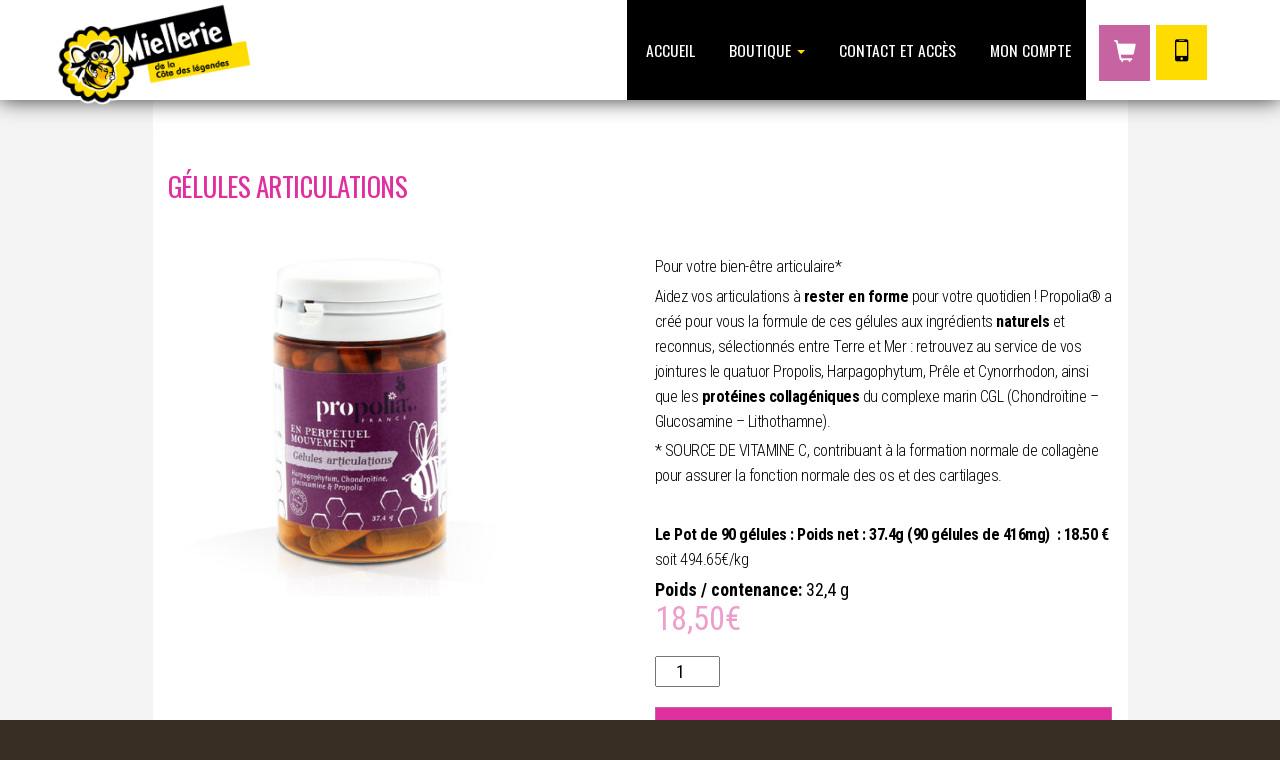

--- FILE ---
content_type: text/html; charset=utf-8
request_url: https://www.google.com/recaptcha/api2/anchor?ar=1&k=6LfzTAMlAAAAAIOAk6M8uN0ys4TG2GdZ5bw2Bl1v&co=aHR0cHM6Ly93d3cubWllbC1wbG91ZXNjYXQuZnI6NDQz&hl=en&v=PoyoqOPhxBO7pBk68S4YbpHZ&size=invisible&anchor-ms=20000&execute-ms=30000&cb=hmpexpk2yc71
body_size: 49005
content:
<!DOCTYPE HTML><html dir="ltr" lang="en"><head><meta http-equiv="Content-Type" content="text/html; charset=UTF-8">
<meta http-equiv="X-UA-Compatible" content="IE=edge">
<title>reCAPTCHA</title>
<style type="text/css">
/* cyrillic-ext */
@font-face {
  font-family: 'Roboto';
  font-style: normal;
  font-weight: 400;
  font-stretch: 100%;
  src: url(//fonts.gstatic.com/s/roboto/v48/KFO7CnqEu92Fr1ME7kSn66aGLdTylUAMa3GUBHMdazTgWw.woff2) format('woff2');
  unicode-range: U+0460-052F, U+1C80-1C8A, U+20B4, U+2DE0-2DFF, U+A640-A69F, U+FE2E-FE2F;
}
/* cyrillic */
@font-face {
  font-family: 'Roboto';
  font-style: normal;
  font-weight: 400;
  font-stretch: 100%;
  src: url(//fonts.gstatic.com/s/roboto/v48/KFO7CnqEu92Fr1ME7kSn66aGLdTylUAMa3iUBHMdazTgWw.woff2) format('woff2');
  unicode-range: U+0301, U+0400-045F, U+0490-0491, U+04B0-04B1, U+2116;
}
/* greek-ext */
@font-face {
  font-family: 'Roboto';
  font-style: normal;
  font-weight: 400;
  font-stretch: 100%;
  src: url(//fonts.gstatic.com/s/roboto/v48/KFO7CnqEu92Fr1ME7kSn66aGLdTylUAMa3CUBHMdazTgWw.woff2) format('woff2');
  unicode-range: U+1F00-1FFF;
}
/* greek */
@font-face {
  font-family: 'Roboto';
  font-style: normal;
  font-weight: 400;
  font-stretch: 100%;
  src: url(//fonts.gstatic.com/s/roboto/v48/KFO7CnqEu92Fr1ME7kSn66aGLdTylUAMa3-UBHMdazTgWw.woff2) format('woff2');
  unicode-range: U+0370-0377, U+037A-037F, U+0384-038A, U+038C, U+038E-03A1, U+03A3-03FF;
}
/* math */
@font-face {
  font-family: 'Roboto';
  font-style: normal;
  font-weight: 400;
  font-stretch: 100%;
  src: url(//fonts.gstatic.com/s/roboto/v48/KFO7CnqEu92Fr1ME7kSn66aGLdTylUAMawCUBHMdazTgWw.woff2) format('woff2');
  unicode-range: U+0302-0303, U+0305, U+0307-0308, U+0310, U+0312, U+0315, U+031A, U+0326-0327, U+032C, U+032F-0330, U+0332-0333, U+0338, U+033A, U+0346, U+034D, U+0391-03A1, U+03A3-03A9, U+03B1-03C9, U+03D1, U+03D5-03D6, U+03F0-03F1, U+03F4-03F5, U+2016-2017, U+2034-2038, U+203C, U+2040, U+2043, U+2047, U+2050, U+2057, U+205F, U+2070-2071, U+2074-208E, U+2090-209C, U+20D0-20DC, U+20E1, U+20E5-20EF, U+2100-2112, U+2114-2115, U+2117-2121, U+2123-214F, U+2190, U+2192, U+2194-21AE, U+21B0-21E5, U+21F1-21F2, U+21F4-2211, U+2213-2214, U+2216-22FF, U+2308-230B, U+2310, U+2319, U+231C-2321, U+2336-237A, U+237C, U+2395, U+239B-23B7, U+23D0, U+23DC-23E1, U+2474-2475, U+25AF, U+25B3, U+25B7, U+25BD, U+25C1, U+25CA, U+25CC, U+25FB, U+266D-266F, U+27C0-27FF, U+2900-2AFF, U+2B0E-2B11, U+2B30-2B4C, U+2BFE, U+3030, U+FF5B, U+FF5D, U+1D400-1D7FF, U+1EE00-1EEFF;
}
/* symbols */
@font-face {
  font-family: 'Roboto';
  font-style: normal;
  font-weight: 400;
  font-stretch: 100%;
  src: url(//fonts.gstatic.com/s/roboto/v48/KFO7CnqEu92Fr1ME7kSn66aGLdTylUAMaxKUBHMdazTgWw.woff2) format('woff2');
  unicode-range: U+0001-000C, U+000E-001F, U+007F-009F, U+20DD-20E0, U+20E2-20E4, U+2150-218F, U+2190, U+2192, U+2194-2199, U+21AF, U+21E6-21F0, U+21F3, U+2218-2219, U+2299, U+22C4-22C6, U+2300-243F, U+2440-244A, U+2460-24FF, U+25A0-27BF, U+2800-28FF, U+2921-2922, U+2981, U+29BF, U+29EB, U+2B00-2BFF, U+4DC0-4DFF, U+FFF9-FFFB, U+10140-1018E, U+10190-1019C, U+101A0, U+101D0-101FD, U+102E0-102FB, U+10E60-10E7E, U+1D2C0-1D2D3, U+1D2E0-1D37F, U+1F000-1F0FF, U+1F100-1F1AD, U+1F1E6-1F1FF, U+1F30D-1F30F, U+1F315, U+1F31C, U+1F31E, U+1F320-1F32C, U+1F336, U+1F378, U+1F37D, U+1F382, U+1F393-1F39F, U+1F3A7-1F3A8, U+1F3AC-1F3AF, U+1F3C2, U+1F3C4-1F3C6, U+1F3CA-1F3CE, U+1F3D4-1F3E0, U+1F3ED, U+1F3F1-1F3F3, U+1F3F5-1F3F7, U+1F408, U+1F415, U+1F41F, U+1F426, U+1F43F, U+1F441-1F442, U+1F444, U+1F446-1F449, U+1F44C-1F44E, U+1F453, U+1F46A, U+1F47D, U+1F4A3, U+1F4B0, U+1F4B3, U+1F4B9, U+1F4BB, U+1F4BF, U+1F4C8-1F4CB, U+1F4D6, U+1F4DA, U+1F4DF, U+1F4E3-1F4E6, U+1F4EA-1F4ED, U+1F4F7, U+1F4F9-1F4FB, U+1F4FD-1F4FE, U+1F503, U+1F507-1F50B, U+1F50D, U+1F512-1F513, U+1F53E-1F54A, U+1F54F-1F5FA, U+1F610, U+1F650-1F67F, U+1F687, U+1F68D, U+1F691, U+1F694, U+1F698, U+1F6AD, U+1F6B2, U+1F6B9-1F6BA, U+1F6BC, U+1F6C6-1F6CF, U+1F6D3-1F6D7, U+1F6E0-1F6EA, U+1F6F0-1F6F3, U+1F6F7-1F6FC, U+1F700-1F7FF, U+1F800-1F80B, U+1F810-1F847, U+1F850-1F859, U+1F860-1F887, U+1F890-1F8AD, U+1F8B0-1F8BB, U+1F8C0-1F8C1, U+1F900-1F90B, U+1F93B, U+1F946, U+1F984, U+1F996, U+1F9E9, U+1FA00-1FA6F, U+1FA70-1FA7C, U+1FA80-1FA89, U+1FA8F-1FAC6, U+1FACE-1FADC, U+1FADF-1FAE9, U+1FAF0-1FAF8, U+1FB00-1FBFF;
}
/* vietnamese */
@font-face {
  font-family: 'Roboto';
  font-style: normal;
  font-weight: 400;
  font-stretch: 100%;
  src: url(//fonts.gstatic.com/s/roboto/v48/KFO7CnqEu92Fr1ME7kSn66aGLdTylUAMa3OUBHMdazTgWw.woff2) format('woff2');
  unicode-range: U+0102-0103, U+0110-0111, U+0128-0129, U+0168-0169, U+01A0-01A1, U+01AF-01B0, U+0300-0301, U+0303-0304, U+0308-0309, U+0323, U+0329, U+1EA0-1EF9, U+20AB;
}
/* latin-ext */
@font-face {
  font-family: 'Roboto';
  font-style: normal;
  font-weight: 400;
  font-stretch: 100%;
  src: url(//fonts.gstatic.com/s/roboto/v48/KFO7CnqEu92Fr1ME7kSn66aGLdTylUAMa3KUBHMdazTgWw.woff2) format('woff2');
  unicode-range: U+0100-02BA, U+02BD-02C5, U+02C7-02CC, U+02CE-02D7, U+02DD-02FF, U+0304, U+0308, U+0329, U+1D00-1DBF, U+1E00-1E9F, U+1EF2-1EFF, U+2020, U+20A0-20AB, U+20AD-20C0, U+2113, U+2C60-2C7F, U+A720-A7FF;
}
/* latin */
@font-face {
  font-family: 'Roboto';
  font-style: normal;
  font-weight: 400;
  font-stretch: 100%;
  src: url(//fonts.gstatic.com/s/roboto/v48/KFO7CnqEu92Fr1ME7kSn66aGLdTylUAMa3yUBHMdazQ.woff2) format('woff2');
  unicode-range: U+0000-00FF, U+0131, U+0152-0153, U+02BB-02BC, U+02C6, U+02DA, U+02DC, U+0304, U+0308, U+0329, U+2000-206F, U+20AC, U+2122, U+2191, U+2193, U+2212, U+2215, U+FEFF, U+FFFD;
}
/* cyrillic-ext */
@font-face {
  font-family: 'Roboto';
  font-style: normal;
  font-weight: 500;
  font-stretch: 100%;
  src: url(//fonts.gstatic.com/s/roboto/v48/KFO7CnqEu92Fr1ME7kSn66aGLdTylUAMa3GUBHMdazTgWw.woff2) format('woff2');
  unicode-range: U+0460-052F, U+1C80-1C8A, U+20B4, U+2DE0-2DFF, U+A640-A69F, U+FE2E-FE2F;
}
/* cyrillic */
@font-face {
  font-family: 'Roboto';
  font-style: normal;
  font-weight: 500;
  font-stretch: 100%;
  src: url(//fonts.gstatic.com/s/roboto/v48/KFO7CnqEu92Fr1ME7kSn66aGLdTylUAMa3iUBHMdazTgWw.woff2) format('woff2');
  unicode-range: U+0301, U+0400-045F, U+0490-0491, U+04B0-04B1, U+2116;
}
/* greek-ext */
@font-face {
  font-family: 'Roboto';
  font-style: normal;
  font-weight: 500;
  font-stretch: 100%;
  src: url(//fonts.gstatic.com/s/roboto/v48/KFO7CnqEu92Fr1ME7kSn66aGLdTylUAMa3CUBHMdazTgWw.woff2) format('woff2');
  unicode-range: U+1F00-1FFF;
}
/* greek */
@font-face {
  font-family: 'Roboto';
  font-style: normal;
  font-weight: 500;
  font-stretch: 100%;
  src: url(//fonts.gstatic.com/s/roboto/v48/KFO7CnqEu92Fr1ME7kSn66aGLdTylUAMa3-UBHMdazTgWw.woff2) format('woff2');
  unicode-range: U+0370-0377, U+037A-037F, U+0384-038A, U+038C, U+038E-03A1, U+03A3-03FF;
}
/* math */
@font-face {
  font-family: 'Roboto';
  font-style: normal;
  font-weight: 500;
  font-stretch: 100%;
  src: url(//fonts.gstatic.com/s/roboto/v48/KFO7CnqEu92Fr1ME7kSn66aGLdTylUAMawCUBHMdazTgWw.woff2) format('woff2');
  unicode-range: U+0302-0303, U+0305, U+0307-0308, U+0310, U+0312, U+0315, U+031A, U+0326-0327, U+032C, U+032F-0330, U+0332-0333, U+0338, U+033A, U+0346, U+034D, U+0391-03A1, U+03A3-03A9, U+03B1-03C9, U+03D1, U+03D5-03D6, U+03F0-03F1, U+03F4-03F5, U+2016-2017, U+2034-2038, U+203C, U+2040, U+2043, U+2047, U+2050, U+2057, U+205F, U+2070-2071, U+2074-208E, U+2090-209C, U+20D0-20DC, U+20E1, U+20E5-20EF, U+2100-2112, U+2114-2115, U+2117-2121, U+2123-214F, U+2190, U+2192, U+2194-21AE, U+21B0-21E5, U+21F1-21F2, U+21F4-2211, U+2213-2214, U+2216-22FF, U+2308-230B, U+2310, U+2319, U+231C-2321, U+2336-237A, U+237C, U+2395, U+239B-23B7, U+23D0, U+23DC-23E1, U+2474-2475, U+25AF, U+25B3, U+25B7, U+25BD, U+25C1, U+25CA, U+25CC, U+25FB, U+266D-266F, U+27C0-27FF, U+2900-2AFF, U+2B0E-2B11, U+2B30-2B4C, U+2BFE, U+3030, U+FF5B, U+FF5D, U+1D400-1D7FF, U+1EE00-1EEFF;
}
/* symbols */
@font-face {
  font-family: 'Roboto';
  font-style: normal;
  font-weight: 500;
  font-stretch: 100%;
  src: url(//fonts.gstatic.com/s/roboto/v48/KFO7CnqEu92Fr1ME7kSn66aGLdTylUAMaxKUBHMdazTgWw.woff2) format('woff2');
  unicode-range: U+0001-000C, U+000E-001F, U+007F-009F, U+20DD-20E0, U+20E2-20E4, U+2150-218F, U+2190, U+2192, U+2194-2199, U+21AF, U+21E6-21F0, U+21F3, U+2218-2219, U+2299, U+22C4-22C6, U+2300-243F, U+2440-244A, U+2460-24FF, U+25A0-27BF, U+2800-28FF, U+2921-2922, U+2981, U+29BF, U+29EB, U+2B00-2BFF, U+4DC0-4DFF, U+FFF9-FFFB, U+10140-1018E, U+10190-1019C, U+101A0, U+101D0-101FD, U+102E0-102FB, U+10E60-10E7E, U+1D2C0-1D2D3, U+1D2E0-1D37F, U+1F000-1F0FF, U+1F100-1F1AD, U+1F1E6-1F1FF, U+1F30D-1F30F, U+1F315, U+1F31C, U+1F31E, U+1F320-1F32C, U+1F336, U+1F378, U+1F37D, U+1F382, U+1F393-1F39F, U+1F3A7-1F3A8, U+1F3AC-1F3AF, U+1F3C2, U+1F3C4-1F3C6, U+1F3CA-1F3CE, U+1F3D4-1F3E0, U+1F3ED, U+1F3F1-1F3F3, U+1F3F5-1F3F7, U+1F408, U+1F415, U+1F41F, U+1F426, U+1F43F, U+1F441-1F442, U+1F444, U+1F446-1F449, U+1F44C-1F44E, U+1F453, U+1F46A, U+1F47D, U+1F4A3, U+1F4B0, U+1F4B3, U+1F4B9, U+1F4BB, U+1F4BF, U+1F4C8-1F4CB, U+1F4D6, U+1F4DA, U+1F4DF, U+1F4E3-1F4E6, U+1F4EA-1F4ED, U+1F4F7, U+1F4F9-1F4FB, U+1F4FD-1F4FE, U+1F503, U+1F507-1F50B, U+1F50D, U+1F512-1F513, U+1F53E-1F54A, U+1F54F-1F5FA, U+1F610, U+1F650-1F67F, U+1F687, U+1F68D, U+1F691, U+1F694, U+1F698, U+1F6AD, U+1F6B2, U+1F6B9-1F6BA, U+1F6BC, U+1F6C6-1F6CF, U+1F6D3-1F6D7, U+1F6E0-1F6EA, U+1F6F0-1F6F3, U+1F6F7-1F6FC, U+1F700-1F7FF, U+1F800-1F80B, U+1F810-1F847, U+1F850-1F859, U+1F860-1F887, U+1F890-1F8AD, U+1F8B0-1F8BB, U+1F8C0-1F8C1, U+1F900-1F90B, U+1F93B, U+1F946, U+1F984, U+1F996, U+1F9E9, U+1FA00-1FA6F, U+1FA70-1FA7C, U+1FA80-1FA89, U+1FA8F-1FAC6, U+1FACE-1FADC, U+1FADF-1FAE9, U+1FAF0-1FAF8, U+1FB00-1FBFF;
}
/* vietnamese */
@font-face {
  font-family: 'Roboto';
  font-style: normal;
  font-weight: 500;
  font-stretch: 100%;
  src: url(//fonts.gstatic.com/s/roboto/v48/KFO7CnqEu92Fr1ME7kSn66aGLdTylUAMa3OUBHMdazTgWw.woff2) format('woff2');
  unicode-range: U+0102-0103, U+0110-0111, U+0128-0129, U+0168-0169, U+01A0-01A1, U+01AF-01B0, U+0300-0301, U+0303-0304, U+0308-0309, U+0323, U+0329, U+1EA0-1EF9, U+20AB;
}
/* latin-ext */
@font-face {
  font-family: 'Roboto';
  font-style: normal;
  font-weight: 500;
  font-stretch: 100%;
  src: url(//fonts.gstatic.com/s/roboto/v48/KFO7CnqEu92Fr1ME7kSn66aGLdTylUAMa3KUBHMdazTgWw.woff2) format('woff2');
  unicode-range: U+0100-02BA, U+02BD-02C5, U+02C7-02CC, U+02CE-02D7, U+02DD-02FF, U+0304, U+0308, U+0329, U+1D00-1DBF, U+1E00-1E9F, U+1EF2-1EFF, U+2020, U+20A0-20AB, U+20AD-20C0, U+2113, U+2C60-2C7F, U+A720-A7FF;
}
/* latin */
@font-face {
  font-family: 'Roboto';
  font-style: normal;
  font-weight: 500;
  font-stretch: 100%;
  src: url(//fonts.gstatic.com/s/roboto/v48/KFO7CnqEu92Fr1ME7kSn66aGLdTylUAMa3yUBHMdazQ.woff2) format('woff2');
  unicode-range: U+0000-00FF, U+0131, U+0152-0153, U+02BB-02BC, U+02C6, U+02DA, U+02DC, U+0304, U+0308, U+0329, U+2000-206F, U+20AC, U+2122, U+2191, U+2193, U+2212, U+2215, U+FEFF, U+FFFD;
}
/* cyrillic-ext */
@font-face {
  font-family: 'Roboto';
  font-style: normal;
  font-weight: 900;
  font-stretch: 100%;
  src: url(//fonts.gstatic.com/s/roboto/v48/KFO7CnqEu92Fr1ME7kSn66aGLdTylUAMa3GUBHMdazTgWw.woff2) format('woff2');
  unicode-range: U+0460-052F, U+1C80-1C8A, U+20B4, U+2DE0-2DFF, U+A640-A69F, U+FE2E-FE2F;
}
/* cyrillic */
@font-face {
  font-family: 'Roboto';
  font-style: normal;
  font-weight: 900;
  font-stretch: 100%;
  src: url(//fonts.gstatic.com/s/roboto/v48/KFO7CnqEu92Fr1ME7kSn66aGLdTylUAMa3iUBHMdazTgWw.woff2) format('woff2');
  unicode-range: U+0301, U+0400-045F, U+0490-0491, U+04B0-04B1, U+2116;
}
/* greek-ext */
@font-face {
  font-family: 'Roboto';
  font-style: normal;
  font-weight: 900;
  font-stretch: 100%;
  src: url(//fonts.gstatic.com/s/roboto/v48/KFO7CnqEu92Fr1ME7kSn66aGLdTylUAMa3CUBHMdazTgWw.woff2) format('woff2');
  unicode-range: U+1F00-1FFF;
}
/* greek */
@font-face {
  font-family: 'Roboto';
  font-style: normal;
  font-weight: 900;
  font-stretch: 100%;
  src: url(//fonts.gstatic.com/s/roboto/v48/KFO7CnqEu92Fr1ME7kSn66aGLdTylUAMa3-UBHMdazTgWw.woff2) format('woff2');
  unicode-range: U+0370-0377, U+037A-037F, U+0384-038A, U+038C, U+038E-03A1, U+03A3-03FF;
}
/* math */
@font-face {
  font-family: 'Roboto';
  font-style: normal;
  font-weight: 900;
  font-stretch: 100%;
  src: url(//fonts.gstatic.com/s/roboto/v48/KFO7CnqEu92Fr1ME7kSn66aGLdTylUAMawCUBHMdazTgWw.woff2) format('woff2');
  unicode-range: U+0302-0303, U+0305, U+0307-0308, U+0310, U+0312, U+0315, U+031A, U+0326-0327, U+032C, U+032F-0330, U+0332-0333, U+0338, U+033A, U+0346, U+034D, U+0391-03A1, U+03A3-03A9, U+03B1-03C9, U+03D1, U+03D5-03D6, U+03F0-03F1, U+03F4-03F5, U+2016-2017, U+2034-2038, U+203C, U+2040, U+2043, U+2047, U+2050, U+2057, U+205F, U+2070-2071, U+2074-208E, U+2090-209C, U+20D0-20DC, U+20E1, U+20E5-20EF, U+2100-2112, U+2114-2115, U+2117-2121, U+2123-214F, U+2190, U+2192, U+2194-21AE, U+21B0-21E5, U+21F1-21F2, U+21F4-2211, U+2213-2214, U+2216-22FF, U+2308-230B, U+2310, U+2319, U+231C-2321, U+2336-237A, U+237C, U+2395, U+239B-23B7, U+23D0, U+23DC-23E1, U+2474-2475, U+25AF, U+25B3, U+25B7, U+25BD, U+25C1, U+25CA, U+25CC, U+25FB, U+266D-266F, U+27C0-27FF, U+2900-2AFF, U+2B0E-2B11, U+2B30-2B4C, U+2BFE, U+3030, U+FF5B, U+FF5D, U+1D400-1D7FF, U+1EE00-1EEFF;
}
/* symbols */
@font-face {
  font-family: 'Roboto';
  font-style: normal;
  font-weight: 900;
  font-stretch: 100%;
  src: url(//fonts.gstatic.com/s/roboto/v48/KFO7CnqEu92Fr1ME7kSn66aGLdTylUAMaxKUBHMdazTgWw.woff2) format('woff2');
  unicode-range: U+0001-000C, U+000E-001F, U+007F-009F, U+20DD-20E0, U+20E2-20E4, U+2150-218F, U+2190, U+2192, U+2194-2199, U+21AF, U+21E6-21F0, U+21F3, U+2218-2219, U+2299, U+22C4-22C6, U+2300-243F, U+2440-244A, U+2460-24FF, U+25A0-27BF, U+2800-28FF, U+2921-2922, U+2981, U+29BF, U+29EB, U+2B00-2BFF, U+4DC0-4DFF, U+FFF9-FFFB, U+10140-1018E, U+10190-1019C, U+101A0, U+101D0-101FD, U+102E0-102FB, U+10E60-10E7E, U+1D2C0-1D2D3, U+1D2E0-1D37F, U+1F000-1F0FF, U+1F100-1F1AD, U+1F1E6-1F1FF, U+1F30D-1F30F, U+1F315, U+1F31C, U+1F31E, U+1F320-1F32C, U+1F336, U+1F378, U+1F37D, U+1F382, U+1F393-1F39F, U+1F3A7-1F3A8, U+1F3AC-1F3AF, U+1F3C2, U+1F3C4-1F3C6, U+1F3CA-1F3CE, U+1F3D4-1F3E0, U+1F3ED, U+1F3F1-1F3F3, U+1F3F5-1F3F7, U+1F408, U+1F415, U+1F41F, U+1F426, U+1F43F, U+1F441-1F442, U+1F444, U+1F446-1F449, U+1F44C-1F44E, U+1F453, U+1F46A, U+1F47D, U+1F4A3, U+1F4B0, U+1F4B3, U+1F4B9, U+1F4BB, U+1F4BF, U+1F4C8-1F4CB, U+1F4D6, U+1F4DA, U+1F4DF, U+1F4E3-1F4E6, U+1F4EA-1F4ED, U+1F4F7, U+1F4F9-1F4FB, U+1F4FD-1F4FE, U+1F503, U+1F507-1F50B, U+1F50D, U+1F512-1F513, U+1F53E-1F54A, U+1F54F-1F5FA, U+1F610, U+1F650-1F67F, U+1F687, U+1F68D, U+1F691, U+1F694, U+1F698, U+1F6AD, U+1F6B2, U+1F6B9-1F6BA, U+1F6BC, U+1F6C6-1F6CF, U+1F6D3-1F6D7, U+1F6E0-1F6EA, U+1F6F0-1F6F3, U+1F6F7-1F6FC, U+1F700-1F7FF, U+1F800-1F80B, U+1F810-1F847, U+1F850-1F859, U+1F860-1F887, U+1F890-1F8AD, U+1F8B0-1F8BB, U+1F8C0-1F8C1, U+1F900-1F90B, U+1F93B, U+1F946, U+1F984, U+1F996, U+1F9E9, U+1FA00-1FA6F, U+1FA70-1FA7C, U+1FA80-1FA89, U+1FA8F-1FAC6, U+1FACE-1FADC, U+1FADF-1FAE9, U+1FAF0-1FAF8, U+1FB00-1FBFF;
}
/* vietnamese */
@font-face {
  font-family: 'Roboto';
  font-style: normal;
  font-weight: 900;
  font-stretch: 100%;
  src: url(//fonts.gstatic.com/s/roboto/v48/KFO7CnqEu92Fr1ME7kSn66aGLdTylUAMa3OUBHMdazTgWw.woff2) format('woff2');
  unicode-range: U+0102-0103, U+0110-0111, U+0128-0129, U+0168-0169, U+01A0-01A1, U+01AF-01B0, U+0300-0301, U+0303-0304, U+0308-0309, U+0323, U+0329, U+1EA0-1EF9, U+20AB;
}
/* latin-ext */
@font-face {
  font-family: 'Roboto';
  font-style: normal;
  font-weight: 900;
  font-stretch: 100%;
  src: url(//fonts.gstatic.com/s/roboto/v48/KFO7CnqEu92Fr1ME7kSn66aGLdTylUAMa3KUBHMdazTgWw.woff2) format('woff2');
  unicode-range: U+0100-02BA, U+02BD-02C5, U+02C7-02CC, U+02CE-02D7, U+02DD-02FF, U+0304, U+0308, U+0329, U+1D00-1DBF, U+1E00-1E9F, U+1EF2-1EFF, U+2020, U+20A0-20AB, U+20AD-20C0, U+2113, U+2C60-2C7F, U+A720-A7FF;
}
/* latin */
@font-face {
  font-family: 'Roboto';
  font-style: normal;
  font-weight: 900;
  font-stretch: 100%;
  src: url(//fonts.gstatic.com/s/roboto/v48/KFO7CnqEu92Fr1ME7kSn66aGLdTylUAMa3yUBHMdazQ.woff2) format('woff2');
  unicode-range: U+0000-00FF, U+0131, U+0152-0153, U+02BB-02BC, U+02C6, U+02DA, U+02DC, U+0304, U+0308, U+0329, U+2000-206F, U+20AC, U+2122, U+2191, U+2193, U+2212, U+2215, U+FEFF, U+FFFD;
}

</style>
<link rel="stylesheet" type="text/css" href="https://www.gstatic.com/recaptcha/releases/PoyoqOPhxBO7pBk68S4YbpHZ/styles__ltr.css">
<script nonce="zw5ul63a_q7S-K1WGBdvXA" type="text/javascript">window['__recaptcha_api'] = 'https://www.google.com/recaptcha/api2/';</script>
<script type="text/javascript" src="https://www.gstatic.com/recaptcha/releases/PoyoqOPhxBO7pBk68S4YbpHZ/recaptcha__en.js" nonce="zw5ul63a_q7S-K1WGBdvXA">
      
    </script></head>
<body><div id="rc-anchor-alert" class="rc-anchor-alert"></div>
<input type="hidden" id="recaptcha-token" value="[base64]">
<script type="text/javascript" nonce="zw5ul63a_q7S-K1WGBdvXA">
      recaptcha.anchor.Main.init("[\x22ainput\x22,[\x22bgdata\x22,\x22\x22,\[base64]/[base64]/[base64]/[base64]/[base64]/UltsKytdPUU6KEU8MjA0OD9SW2wrK109RT4+NnwxOTI6KChFJjY0NTEyKT09NTUyOTYmJk0rMTxjLmxlbmd0aCYmKGMuY2hhckNvZGVBdChNKzEpJjY0NTEyKT09NTYzMjA/[base64]/[base64]/[base64]/[base64]/[base64]/[base64]/[base64]\x22,\[base64]\x22,\x22w71OwpvDnsOdwrgpGmzDqh4awro4L8O2ZU1vXcKIwqVKTcOSwr/DosOAPF7CosKvw7nCuAbDhcKSw63Dh8K4wqQkwqpybEZUw6LCnDFbfMKew5nCicK/YsOMw4rDgMKnwplWQHR1DsKrCcKiwp0TAcOyIMOHOMO2w5HDum3CvGzDqcKuwrTChsKOwplGfMO4wqnDg0cMJx3Cmygww7spwoUEwrzCkl7ClMOZw53Dsm1FwrrCqcOGCT/Cm8Oow6hEwrrCjSVow5tkwoIfw7pjw6vDnsO4csOCwrw6wr9jBcK6CsOYSCXCinjDnsO+ecKmbsK/wp55w61hKcOlw6cpwptow4w7JcKew6/CtsOCY0sNw4EQwrzDjsO8PcOLw7HCrMKewodIwpLDsMKmw6LDi8OiCAYmwoFvw6g9PA5Mw6poOsOdHMOhwppywq5Ewq3CvsKowrE8JMKowpXCrsKbHFTDrcK9fxtQw5BmCl/CncOUC8OhwqLDn8Kkw7rDphc4w5vCs8KvwqgLw6jCnxLCm8OIwpnCqsKDwqccGyXCsFVyasOuY8KgaMKCMcO0XsO7w6NQEAXDncKsbMOWZCt3A8Kaw6YLw63ChcKgwqcww6bDo8O7w7/DrE1sQwJwVDxrES7Dl8O2w4rCrcO8TxZEACbCjsKGKmBDw75ZY2JYw7QYUy9YFcKtw7/CogcjaMOmU8OhY8K2w5hxw7PDrR1Aw5vDpsOHccKWFcKCCcO/[base64]/[base64]/[base64]/Drw0OB2/CnsK6cWvCoQXChVzCtlgow6xFKxLCu8OnY8KzworCisKXw7DCpXQLFsKFfDnDgcKVw5HCsyLChQ/DlcOdTcO/Z8K7w6BzwqvCvjhhGHsjw4JlwpVFGEVVUX5dw6g6w69Iw6PChG4YJG3CvsK6w5Nnw6Apw5TCuMKIwpHDr8K+cMO1Vy96w6BuwqAxw7RUw4EYw5/DqQ7CimHCo8O0w5JLHWBbwqHDssKQfsO/a2QewpQEPDpSe8O3Vy8rbcOsDMOJw6LDucOQVEjCmsKmUh5dXSIQw4vCtADDuWzCsncNUcKCYDfCjUJvacK3FsOTRcOZwr7DkMKrI1g3w5LCuMKbw7wrZj1rRGHCpzRNw6/CgcKya17CkGp3ISLDjWTDtsOSFCpaG27CjXh8w7ouwpfCh8OewonDsVvDiMOcEcOPw4zCoyxwwprCgEzDi2ZpemfDtxRXwoEYA8O5w4Iuw41Mwoctw4Fnwq5IHsO/w48Vw4/[base64]/[base64]/GnrDrQIxw4jDosOJE8OHw48Rw6rDvUvDqzHDo3bCqGdpe8O+bw/[base64]/w57DscOrcTjCs8OQw5rCgsONCwDDrcKpw7nDp37DgEXCvsOYeUMNfsK7w7NFw6zDlFXDtMO6LcKBDDzDlljDqMKQEcO6KUcRw649cMOrwp5cEMKkJ2F9wqfClMKSwqJZwpVnYErDvQ4kwrTCm8OGwp7DhsKuw7JVRQXDqcKZFytWwojDnsKzGW03LsOCwqHCuD/DpcO+clcowrbDrcKnGsOmZ0zCm8ORw4fDs8K7wq/Dg0J7w59WRg8Xw6tVVw0WPWTDl8ONFGHCiVHDnRTDlsOvOhTCgsKoOB7Col3CuXpwLMOFwoPCj07Dgg0MMW3Cs0LDi8Obw6AhInRVZ8OTBMOUwonCtMOTDzTDqCLDnMOEKcOWwrbDksK5IzfDn1DDiVx0w6bCusKvKcO8fml/[base64]/wprDgl/Cn8Ocw4bCiTPDlcKgwqrDkcKZYMOfTFtMw6vDnB8ob8KsworDiMKHw5rCs8KJUcKpw6LDq8KnFcOHw6jDqMKlwp/Ds2wxJxYvw5nCkhzCiWYMw6MaORR2wrBBTsO/wrAjwqHDosKFYcKIPWJLX3LDuMOyBQ4GccOxwoFteMOQw4vCim0jdsKMAcO/w4DDtyPDpMOlw7RgWcOLw4TDsi1ywovCk8OJwrYvDCEIKcOVey/DjwkHwpl7w53CuCHDmQXDvsO3wpYEwq/CojfDlMK5w7vCiAPDucK+RcOPw6UHdVnCtsKKbTwZwrN9w7zCs8Kpw6XDi8OXZ8Kmw4NUXT/DosOQVcKnRcOWKcOyw7DCmRTCmsKDw7LColU7MU0bw7ZdSA/Dk8KSAWg0Nn9bw4pkw7HCiMO0FTLCmMOyN2TDqsOAw57ChljCssOsa8KBa8OswqlBw5cgw5DDsiPCinvCscKOw6pkQVx8PcKNw5/DjVzDlcKPOhjDl0AawpfClcOswo5awpvCq8Oewq/DlyLDiXUmc1DCjB9/LsKKU8KDw4QYTsOQW8OsHB5/w7LCtsONPi3ClsK0wpwJVlbDtcOkwp1ywpMFcsOMR8KzTTzCtws/NcKrw6HClyBkX8K2FMO6w6JoW8ODwqdVK1oAwqYAAWbCucKGw4lPfA7DnlpmHz7DpxsuCsOWwq3Cvhc6w5rDkMK+w5sTKMOUw6PDq8O0FsOxw7fCgijDkQkQVcKSwql/w6tyKcKJwrcoY8OQw5PDhHBsNB3DhgQtZVl2w4jCoV7DgMKVw4jDtVBPN8OcUDrCkQvCiAzDoVrDphvCkMO/wqrDpCckwocNE8Kbwq7CmW/[base64]/DmUDDrcOEwpzDkMK2wppdfyQRK3dEVFnCrgDDm8OUw6PCq8KKWcKmwq1OLyfCvnM2RQvDtVBUasKgNMKHDRnCvljDrybCt3DDnxnCqMOdJ0Zrw5XDjMOoISXChcK9ZcO1wrVMwrjDmcOiwr3Cq8Oaw7/DgMOoSsK5V3rDuMKGQ2szw4rDgCfCqMKCC8K6wplEwoDCtMO4w6cswrDCk0MtIMOhw7otCnkRDmIdbFA2RsO8w5FfaSHDqEPCvykYGWnCtMOYw5tVbFZzwoEpfUd3CTBhw65aw68XwoQqwrjCvyPDqH/Cux/CiwDDsGpMECxfUynCoAhSO8Ozwo3DhUXChMKDWsO7IMKbw6jDqsKYOsK8wr1/wpDDngHCpsKGURUgKWYXwpY6WQM6wp4owrZ/JMKvEsObw79lLRHCk0vDhXfCgMOpw7BOQgtNwqHDkcK7EcKlP8K1w5PDgcOHbHoLChLDoSHDlcKHa8Ooe8KHGWTCrMKdSsOVSsKpLsOhw4XDpyXDvVIjTcOBwrXCrh3DswcywqfDrMOBw47ClsKleErCh8KHwpMZw5zCucOzwoTDtUPDtcKgwrHDqD/CqMK0w7vCoHzDr8KfVzvDsMK6wo7DtHvDshfDm10ow7VVPcOPNMOPwqzCnwXCo8Otw7labcO+wr7CkcKwHH0owozDji7Dq8Kgwpkqw6w3GsKzFMKOOMOMfx0TwqVrKsKnw7LCh2LCgkVlwpHChcO4LsOYw4d3XsKbcGEqwpdcw4MwWMKcQsKqOsO1cVZQwq/CmMOWOnAyY25VAj5TaGvCl3IDCsO/a8O4wqPCt8K4PAdxdsKnGgQOLsKQw6vDhAxmwqIGcjfClmlwK0/Dr8OPwprDu8K5I1HCiX9dJEXCvXbDh8KNJ17Cg2s0wqDCgMOnw4PDoCTDv3Qvw4bCscOAwp8gw5nCrsKsZMOIKMKww5zCqcOrPB4VLm7Cr8OeeMOvwqcrC8O+O1HDlsOEB8KuAR7DlnHCtMOEw7/[base64]/YsOedsK4w7l2woHDjsKCXl/CgVEqw7cJwrjCuwhhwrl+w6grInvCj2t/J25qw7rDo8O8FcKrCnfDusOrwpZ9wpvDq8OHNsKhwpN2w6JJOmwLwoBaFFDDvDPCkw3Ds1/DjBDDtlFmw5LCnBrDt8O3w6/CuybCrsOcNgdswp9Qw4E5w47CnsO1TTdQwp0qwpppcMKWaMOKXcOxAjBqScOqAjXDjMOMWsKqahd+wp/DncOow4rDvMKsGkQDw583FxjDqkLDjsOUD8KywpPDmDDDv8KTw6h2w6Y2wqJRwqFtw6DClTp6w40JNRt6woDDocKnw73Cu8KDwr/DnMKewoIWRmYBXMKKw60PZUhrLzFbKlrDhcKtwopDGcKGw4Z3Q8OCX2zCsRXDtcOvwpHCo1shw4/Cgw1QMMKKw5nCkAUjHMOjay7CqcKYw7PDq8OkEMOPIsKcwp/Ck0TCtz1iQm7DrMOhU8OzwpXCtkPClMK/w6pVwrXCvVDCvBLCn8OpKMKGwpZta8KRw7LDnMOowpFXwoLDhjXDqURRFzUzLyQbWcKPVGHCr33DqcOCwoDDvsOyw4MPwrPCrBBAwqBZwrTDrMK8aAkbEsK8ZsOwQ8OPw7vDucOjw6HCjXnDsVBwEsOTU8KaScKlTsO5w43DrS4Kw6nChz1/wq0LwrA3w4fDpsOhwrjDo3fDsU/Cg8O2agHDjinDg8OVB2Ulw7RCw4bCpMOLw7liHB/Ci8OiAEFTFkEbAcKtwrFYwohJAh9yw6F+woHCjsONwoLClMOhwrFjcsKew4REw5zDocOfw65gTMO0XCfCiMOJwpJndMKew6zCn8O3csKew4JLw71Tw7pNwrzDh8OFw4oYw5HDjlnDskADw4jDmU3DszhjT2bClFTDp8Ozw6bCl1vCjMKrw4/[base64]/DncKcw7NAZ8KCw6hSOsOeCsOFWgLCqsOvOMOcLsO2wpw6QcKSwoXDvWl9wrYXDGw3EsOTDC3CuldXPMO5GsK7wrTDiXHDgR3DgUtDw7/[base64]/Cgz94UcKsbg3CmcOSwrxbw7UiOcOUCg7DmzfCkWQCw488woXDg8KfwpbCvmwPfWlaXsKRHMKlGMK2w7zChCATwqfDmcOuKgUtR8KjHMOKwonCosOzIkHCtsKBw5I0woMmAQfCt8KrfxjDvTERw6/[base64]/wqFnDMK4wpDCg8K2woIdZmbDqsOaGQE6XcKtWcOqCxHDiMOwdMORKj8sdMKUenfChcOpw5zDn8ONKynDjsOVw5/DnsKwOE86wqzCrnrCm3Upw5IvG8O2w6oxwqcOQsK5wqPCoyXCjSkIwoHCp8KrHTfDi8Orw5IPBcKwBhPDuU/[base64]/ChXZNYmHDv0tzw73Cq1h5w5rCq8O8ZwpHRVTDoifCih4xSyoIw5pGw4EvDMOpwpPCicKLYwgLwqtoAR/[base64]/[base64]/CsH5qwr/CtMK3w7l6NsKTDsObAw7DtcKTBHBPwolOCXwGYXjCrsKQwrIUSldVEcKzwrDCq1LDlMKjw4J+w5RjwrHDisKTC2o1X8KxGxrCvTnDpcOQw6xBFUXCsMOZZyvDpMKJw44Zw7I3wqt0GH/DnsOxMsK1f8KXZlxSwrXDrl4nIQ3CvQhgL8KmNCR3wpPCgsK5HnXDq8K0IsKJw6HCiMOZLcOhwpFjwoPDm8OmcMOUwo/CuMOLWsKwL0LCmDTClw0NY8K9w6PCvcODw6xKwoEnIcKUwoloNC7DqllrHcOqK8K0fygUw4JJVMO/XcK8w5bCqsKYwp5XZzzCsMKuwofCjBHDu27DnMOCLcKSwojDolzDjXrDj2rCl3A8wq4hS8O7w5/CicO7w4QawrrDsMOnTy18w75AbsOicTpGwoYgw7/Du1RCelbCiC7Dm8Kww6RZTMKswpItwqNcw4bDgMOeL3FZwqzCskc4SMKAF8KKC8O1wpTCpVVeYcKhw77Cn8OzEn9jw53DtMKPwrpqdcKPw63ChiEWQXTDvRrDgcOiw4w/w6LClsKFw63DsxXDsFnClVDDl8OvwoVgw4hMA8K+woJEQCMQfMKQeXEpAcKZwoxuw5HCmhXCgFPDmSnDlMKSwpLCoDnCr8KlwqHDmXXDrsO2woHCniI5w6wOw6NmwpQfeHEDHcKJw6kdwofDicO/wrrDtcKFSQ/Cp8KJTSowZcKXdsO3UcKhw6l7HcKKwpk5JALDnsKQwrzDhGROw5DCoSXDugPCiw47HmlVwoDCvljCgsKnDMK4wo8LE8O5OMO1wr/Dg3snSTc3LsK9wq4nwpNyw61dw6zCgUDCo8OKw5Jxw4nDgXdPw44WXcKVIFfCvcOuw73DjzzChcKDw6LCgVxZwqZnw40Iwr4swrMPAMOCX1zDnGfDucO5PGTDqsKrwrvDpMKrDSEOwqXDgj5dGhrDuV/Cvk0lwqM0woDCiMKvFAR5wpARecKHGhLDpldNdcO/wonDsC3CpcKYwqsHRS/Ci0VrMXLCtlAUwpDCm09Ww7XClMK3YTjCmsOiw53DnSR1L1Mkw6F9cWDCu3IUw5fDn8K9w5jCkx/ChMOhfjPCklPCmkw3OQEGw54jbcOALsK3w6fDlQHDn0bDj31Fdjw6woA9DcKEwoxFw5QhbH1DZMOQXlTCm8OkRVEkwrXDmHnCkF7Dnj7Cr3p/WkQgw6JWw4XDmHjCuFPCqMOsw7k+wrfClVwISg5EwqfCiGIEJjhoEhPDjsOJwpczwrciw5s+C8KPLsKVw70DwqIbaFPDlsOww5trw7DDhzMewrsNa8K4w5zDs8KJZMKdFFvDpsKvw77DsSd/f0MfwrM5PMK8HsKYWzDDl8OjwrfDi8K5IMOfMXkEClVawqHClj4Cw6PDol3Clk8Pw5zCisKTwqDCiQbDqcK/[base64]/w5zDvsOTw5xywr3CkzjDocK9wpbDqiIrw6vCpsKVwpkEwqtKE8OMw6tfAMOdUVcwwpDCqsOFw4JSwqpawp3CjMKzG8OiEMONJ8KpGMOAw6QyKy3Dsl/DssO/wrR5KsK7ScKQKyXDpMK6wogCwrzCnAPCoETCjMKVw4pEw60McsKjwpbDkMO/I8O3c8KzwoLCj2lEw6BQVgNgwrcsw4QgwrA2Uh4Gw6vCrToQJcKCwqlSwrnDiD/Cr09LZUHCnHXCmMOVw6N5wpvCkAbCrcOuwqTCi8KMVSRFwo7CjMOxS8OBw5TDmhDDmmzCq8KVw5nDlMKsM0LDgGLCg0/DpsKGAcODUlhaZ3UVwojCry9sw6HCo8OsOsK1w4/[base64]/DpsKbQcKNN8ORwpvDsMO0F1vDk8O9IHoyw7nCkMO3N8KPDUHDisOVdXbCpMKSwqw/wpFOwrvDncOQbj0md8OtdHTDp3BjMsOCCzbCqsOTwqlpZDfCm0bCtX/[base64]/NAfCtsKzCsOWw70kwrXCgMKjM8OsbVs7wr5OAF1gw6bDs3nCoz/CvcK9w7crM3fDtcOaJsOowqRVHH3DvsKpPsKmw7XCh8OfTMKsIzs3b8OKHDMVwrnCusKNHcOLwroeIcKsHkM9eUFWwq4eU8KRw5PCq0LDng7DnVQjwoTCtcO2w4zCv8OSZMKORnsAw6Emw5E9J8KWw61JDQVPw7l6TVAhMMOkwpfCn8OjbMO2wq3Dig/CmjrChjzChB1rUMKew4Mxw4dNw74kwr5LwqHClgjDt3YsFjhJThbDmsOoT8OWYmzCncKvwrJGZwQdJsOmwpYRISMow7kMP8K1wo4RHlDDpTLCscOCwplybcOYAsOHwrbDt8KZwp1kSsKZc8OTScKgw5UiQMOsJw8PPMKWCE/[base64]/O8OEdQ3DtSJMw5dAaMOZJ8OQwqhKehsbdsKUJjbCjUNcZ3fDiW3CgD5xZsK/w7jCv8KxRSN3wqcWwrVWw4N+bDQVwoYewoDDoyLDrcKJG244DcOuCSAOwqwsZXMPFyg3Ry4pMMKjYsOmaMOkBDzCniTCsXJZwoQLSD4QwrnCq8OXw5/[base64]/DmMKHwo8kVQnCk8KDIR3DhsOZQE7CgynCgF5vQMK0w4/DosKbwr1TLsKGbcKdwogdw5zDm2VXTcKRS8OEQBtsw4jCtlVawoAuBMKfQMOSCEzCsGICDMKOwo3CvjHDocOpbMONN0s/K0QYw5UBNCjDoEglw7jDrj/[base64]/Cmm1Db8KJwo7CkQjCqmHDmRYgw4g7wpXDv8OQw6nDlyQKecOXw63Dp8KLUsO5wqHCscKhw6fCmA5Tw6MPwoROw7kYwo/CqSpyw7xPAlLDtMKdFD/DqR/DvMO9MMOnw6dkw7wzF8Orwo/DmsOkFX7CiiVwMCbDkwR+woUkw4zDtmkvRFDCgkIkPsK9FmpKw5dMTDpbwpfDt8KBX2NZwqVSwqdMw68mIMOaY8OZw5jCisK6wrTCrMKjwqVHwp7CghhNwqPCrzjCuMKPByzCiWnDgsKVAsOtOQE/w5NOw6RsP2HCrzdnwoo0w5ZvCFMzbcOLL8OjZsKkG8OWw4xqw6bCk8OLK1LCtSdewqYED8Ktw6DDqUVDe0HDvBPDmhkzw7/DjztxdsOpIhDCukPCkn5KOD/[base64]/Ds8OIw4zCj8KsSSx8ScKgw7DDlSQsRkgZwqVIBEvDqFrChStzfMO8wrkpw6DCvVXDhWPCvzfDuXbClA/Di8KAUsKcSQsyw7dYNhhmw5Irw44TJcKNKhMMfFh/JmQSwqzCuTTDkSLCscObw7srwrUWwq/Dj8KLw6wvaMKRwq3CuMOTLn/CqFDDjcKNwog8w7cGw7YhKF/Ds01sw6cTLSDCssOwGsONWWDCsm8zOsKLwrg4ampfNsO1w7PCtBMZwrPDl8KHw7XDg8O7HAZrYMK1wqDDrMO5aHzCr8K/w4XDhzHCvcOfw6LCvsKpwrEWOzTDocOFAsO0fWHClsKHwqXDlRQgwqjClEkrw5/[base64]/O8KaGcO4wrwaOiPClHpEeCXCg8O8aS8HBMKHw5sgwocmfMOjw5pKw5NNwrhWB8KhEMKKw4ZNewJhw5Zgwr/CtsOuQMO/[base64]/[base64]/[base64]/CMOafmsxw5fCmjzClcOxM1TClEdbwpBJw6/CksKMwoXCssKXVjvCinPDucKOw7jCssOqecOBw4gbwrPChMKLKkkDYxkTFcKrwqfCgjrDhEnDsjMiwqV/w7TCpsK6VsKdChHCrwgZTMK6wqjCq2orGVEow5bCpg55woRWX1rCoznCgyRYOsObw77CnMOqw6xsX3/DnMOrw53Ci8KlAcKPcsOPK8Oiw5TDqB7CvzzCq8KvS8OdFCLDrCIsA8KLwrMbJsKjwrIYHsOrwpdpwpBMIcO3wq/DpcKzCTgqw4nDrcKhGBLDmljCqMOsIjrDnClLK3Aiw7/[base64]/B8Ovw7PCjMO9w7hmw4nDv8K5wpfChcOOCEbCsHRUw7fDsyXCp2XCgMKvw6RPfcKRT8KkKk/DhygQw5LDisOlwr9+wrrDssKQwprDqH4eMcKQwrPClsK3w6M/W8OjfynCi8OucBLDvsKgSsKSanJ/XEN+w5EDWGZpEsOieMKUwqLCrcKLw6gYTsKUEcKhGz8VCMKyw5DDkXnCjljCrlvChVhNBsKoVsOewodZw7ljwp1bPWPCt8KkeQPDucKbKcKTwodWw45bK8K2w5jCmMOwwoTDuw/Dr8KwwpHCp8K6dTzCr343KcOLwrXDgcOswrxlIlscekfDqhdew5XCnXIJw7jCnMOUw5bCscOuwqzDgmnDkMO6w7XDqnbCkFHCt8KJXwx3w7xlYVzDu8OCw4jCnUrDt23Du8O/YlRCwrk2w489RAAsf256fBNHLcKBXcOlBsKHwqnCvAnCscO+w6RSTg5zA3/[base64]/[base64]/Di8OBdwJFw75ZdEjCmcO0w6bCtTTDjgLDiCvCmMOqwqdzw54Tw5jCr3jChcKTecKcw5k1aGx+wrsVwqFbYFVTPcOcw4RSw7/DvgQRwqXCj3rCsVPCpG1FwovCgcK0w6jDtzs9woRAwqhuEcOYwo7CjMOdwqnCmsKicWYNwr3CpMKubBXDgsO9w60Aw7rDqsKwwp9VbGvDj8KBN1TChsOTwqlAaT5pw5FwJMORw5jCn8O+O3oLw4k/I8OHw6BWWCIdw74jVBDCscK/a1LDg1M2W8OtwpjCkMOnw43DhsOxw45Yw7fDrcKnwotfw5/DpsOPwq3Cu8OtfRE0w5nCgMOTw6DDqwc1EClvw5vDg8O7Fl/DiX/CusOQaWHCv8OzPMKFwoPDm8Oqw4fCgMK1w597w6sNwpRew6TDklbCkHDDgF/Dn8Kyw6XDqwB4wqZDTsKhCsKOB8Oowr/CpsKle8KUw7NsKV5DJMKROsO8w6lBwp5/YsKnwpwzbSd+w6p2fsKAwq8sw73DiWtmbjvDlsOtwqLCrcOwX2/Cj8Omwo8zwo4rw75uY8O4bjQGJMOdW8KxBcOdNDHClWUhw6HDtHYqw4RPwpgKwqPCumcAHcOmwoDDknQ4w5/CpGDDgsK+Ul3DscO4D2pUUXwBIMKhwrnDpX3ChMO1w4vDpyLDnsO8a3DDqixBw75Dw5Zpw5/ClsKowqdXA8KhYUrCrxPCqUvCnh7DpQAzw5HCjMOQIy8sw6sdRMO4w5MZX8ObGGBfQcOYFcO3fsOswqbComrChXwQM8KpPVLDtMOdwrrCpXc7wqxFNMKlYMOdw7DCnC1Qw4LCvy1ywrTCgMKEwoLDm8OiwovCs1rDphJ5w6jDjj/DosK2ZV4hw5PCs8KdGnzDqsOaw6ELVHTDimfClsKHwoDCrQ4Zwo3CvDjCpMOPw45XwoYnw6/CjSAqRsO4w6/DmW5+JcO7NcOyFxTDhMOxQxTCtsOAwrA1wo9THx/CrMK8wogfQsK8w7w9fcKQe8OECMK1fzBlwowTw4B+wobDgTrDu0zCt8OjwrXDssK0MMKGw4fCgDvDr8OYd8OpWmAfNRhHMcKbwprDnzIlw7/DmwrCkE3Dnw5XwpTCssKFw7FEb0Y/w4/CvGfDvsK1OEwQw6NuYcK/w5lrwp9Vw5jDhX/Dq0JGwocRwpI7w7DDrMOlwoTDiMKGw7MHN8KDw6/CgwLDucOOUUbClnLCscOTLgDClsK/QXnCjMORwrY3CSwbwq/DqXcQU8OwT8KGwofCumDCusK5WMKywo7Dnw8nWQrCnB7CuMKEwrRvwqjCocOCwofDnBbDs8KDw5zCvTQowrjCug/DqMKKLg9XKRfDicOeUiTDqMKBwp8Tw4jCnGYow5Buw47CrhTDuMOWw63CtMOHNMObAMOzBsO3I8K/w7lxZsOww7zDm0N5c8OeKcOHTMKXL8KJLVjCo8K0wp0cWD7CpS7DksKLw6/Cljwlwo96wqvDoCTCr1ZYw6vDocK1w7jDvBt5w6lnKcK5F8Onw4lZXsKwKFkcw7/CjV/DpMK6wqRnCMKmIXgxwowPw6coWmPCozQCw7dkw69Fw6bDvHXDolQcw7LDpwc/VHPCuXVCwoDCm0zDnEHDi8KHYlglw6TCgyDDjDHDh8KEwq7Ci8Ocw5p2wphAMWbDrG9Nw6bCucKhKMKNwqrCuMKFwrcOHMOoJcO5w7R+wpt4dzsFHzLDkMKYworDuw/CtUzDjmbDqH08WFcwaSHCk8O4SWA5wrbCpsOiwp0hLcK4wod/cwfCgm0tw5HCoMOvw7/Dn3APbzvCl3c/wpUeNMOewr3CqTbDjMO4w7Qdwpw4w7htwpYmwoXDocOVw5fCi8OuCcKuw6Nhw4fDpSAtV8OfMcKIw6DDiMKDwofDgMKlOMKew7zCjzNKwpVNwr5/[base64]/Cu8OxZFgGw4XCssO4w4XDlMOieAxXwp0rwrXCsxoVQAzCmTfCvMOEwo7CmAhRL8KhBsORwqDDr0nCrnrCjcKwOW4pw5hOMXPDr8OhScO5w5rDjVHCtsKNwrERTVE5wp/CqcOIw6pgwp/DoDjDnwvDvR4uw6jDj8Odw5nDsMKCwrPCrzY3wrITPcKcOTXChjvDp0wbwpp3e1kHU8KCwqp5BBE8R2XDqinCncKmH8K+cHnCihw8w4wAw4jCmVZBw7oqez/Cq8KDwqtqw53CjMOlMmREw5XDt8Kuw78DGMOow5ADwoLDiMKIw6sWwoFvwoHCn8KVXVzDlSDCh8K9PGV/[base64]/CvBQCNWLDqCApw5DCo1dSNcOdLUQTdsKhwo/[base64]/[base64]/ClMKQw5XDrybDkG7CtsOcUsK3w7g6RzsFwpA0IysYw4jCvcK4w5zCl8KowobDgsOAwo8VYMOfw6vCt8Ohw5gTZgHDv2YUJlNmw4Efw6ZhwpzCskrDkSEHDCzDm8OBXXXCgCPDtcKcOzfCssOBw4HCicKnKkdfLlpXOMKZw64QBxHCqE9Iw6/[base64]/woAxAFDDgMOPRXV9w4nCj0FMwp/DkG3CuhjDpR3CtgFUwq/DtsKCwonClMObwqs2cMOxZcORR8KuFUjCjsKzAgxcwqfDmUxiwqIhASYnMFYMw43CiMOfw6TCpMKbwrdyw7UyYhkTwodhfzXCnsORwozDhcK7w5HDiSrDt2opw5nCjMOwBsO5Zw3CoXXDhk/CvcKyRQAXRWvCmnjDtcKowphgbSdrw77DhDkeMATChFfDoCMPfDnCgsKbccOocStIwqxVTsOpw6MOUCE7Q8OMwonCrcK1Oldjw7jDu8O0JkBSf8OdJMOzLh3CoWEgwp/DtMOYw44fPgnDisKleMKNGSbCsCHDmsKtfSpmBTrCtMKQwpAIwr4WH8KjDcOJw6LCssOZeAFnw69wfsOiIcKrw7/CiDtaPcKRwrZ0XihdCMKdw6rChGfDqsOqwr/[base64]/CowUMLsKIaMKiIxXDvELDrcOVwp7DhMOmwqnDlsK4W2hawplRcgZWG8O5Si7Cv8OrdcK/EcOYw67CoTHCmiATw4Vjw65jw7/[base64]/DlsKFPcKFCMK2IGHDr8KVw7QMRMKoFWZwXMKlTMK5VwvCqHPDpsOtwqjDg8K3fcOCwoHCosKewq/ChFdswq0rw4A8BSAeXAxKwoHDqG3DgyHCmAzCvyrDv0zCrw7DncOawoEZa0TDgkk8WcKlw4U3wonCqsKpwqB7wrgwY8OSYsK/wqoXWcKuwqLClMOqw6Vfw6EpwqokwpYSEsOtw4IXGSXCvQQow6jDr1/[base64]/w4EUw41YwrDDssK9wobCjxzDn8KSw74pDsK2OMKAR8KTbGbDmMO/[base64]/w4Idw5Quw4YlRB/DlcKOX8OXw5V6wq3CqMK+w4nCvGhiwprCr8KFYsK0wr/Cq8KdG1XCrgPDk8Kewp7CrcKPQcOQQnrCi8Knw53CgTjCucKsAzLCvsKEeUUTw4cJw4PDoUXDpm7DtsKSw5oNNFrDrn/Ds8K5RMOgbsO6RMOgbCjDolBHwrRkS8OpMA19QCpGwq/Cn8KdCF3DgMOhw5XDo8OLRwYWVSvDpMO/R8OaBiYEG0pewrLCriFew4HDicOLAzQWw4/CkMKtwrtmw4IGw43CpUtpw6JeHTpXw7fDlsKPwpTDtUTDmh9kIcKQDsOawqTDhcOFw64rOVtxdwIQaMOcSMKNbMORCVnCqMK5acKhd8OPwrPDtSfCsiEZcEUAw7DDssO0FAvClsKPE1nCqMKTYwXDly7DoGjDqybCkcKhw50Kw6DCjlZFSHvDg8OuV8KNwpETWW/CisKWFBRZwq8POhg4CUQsw73DosOjwpRfwrbCm8OlMcOgHsKYBAbDvcKRc8OuN8Okw7h+fTnChcK6AMKTAMKNwrVpHBpnw7HDnEwpCcO0wpTDj8OBwrYrw7bDmhZLHyJjD8K/BMK2w6ARwox1QsOvdFtKw5rCojbDqiDCvcK+wrTDisKlwoAJwod7C8OnwpzCtMKjck/[base64]/DqCnDphvDlcOXwq15w7rCvMOOwphwwrYNwosCwpktw5vDkcKRNjbCvjfCgQ7CvcOUZsOPXMKdTsOkX8OBKMKoHypfaiLCtMKiPcOewoBLGg0pJcOJwq1fBcOJE8OBDMKVwpbDjsOSwrsqZcOEPQ/[base64]/ClMOQwrPCo8OFwq3DncK9wqUlw7jCu2PCqHrDv3vDssK/FDXDj8KmWsORTsOnNkRow53CilDDlA8Vw47Cl8Klwr5RDsO/OnE1X8Krw58Sw6TDhcOpQMKYTB96wqHCqXzDsVEvLTbDnMOgwr5Dw4F0wpPCuWzCusOjYMKRwpMMCcKkMsK2w7XCpko9B8KAVEbDvFLDoC0eH8OcwqzDnzwJesKnw7xVAsOWHx3CpsKMYcKyCsOsSC7CpMOWSMK/NWxTQ3LDhsOPOMODwr0qPnBvwpYacsO9wrzDs8OoGsOewrFVawzDtwzCpAgPDsKLcsObw4fDinjDo8OOCsKDHVPCssKAN20XPhzCgy7CjcKzw4bDqDPChE1Pw44wUQA8SHxXaMKvwr/DgUzClQXCsMKFw686wr5iwrBaZMK9dMOrw6R6BSQTeQ/[base64]/[base64]/Do8O2eMONQB3CmMOWw6PCtMK5w5jDpx49UWBAbcK2D1t9wr1hYMOowpxlNVRaw4HCgTUXJDJVw4vDmsO7FMORwrZAw7NqwoI5w6PDki1UAQwILyleXWLCmcOhGCtIMg/DkTHDt0bDmcKKIABXAB90fMKJwp7Cn2h1HENuw4jCnsK9NMKow4dXTsO9YAU2YkjDv8KQMGbDlglJVsO7w4nDhsKcTcOcH8KScl/DsMKcw4TDkmDDikxbZsKbwr7Dm8O1w7Ztw5Ygw7jDnVTDnjIuH8Omwr/DjsKONhxXTsKcw55IwoLDoF3Cj8KnbndPw6cGwrI/RsObR18iacOHDsO4w4PCi0BPwp1/[base64]/[base64]/[base64]/[base64]/CisKVw5jClsKjc8KBw4ogwpM2wo7CrMO+ZFdvQShmwodpwpopw7bCv8Klw5/DgF3DkDXDncOKAT/Cq8OTGMOxaMODRsKgW3jDtsOuwqpiwqnCoW9BIQnCo8KXw5IJW8K4bmvCl0HDsVUdw4JyQB0Qwr8oTcOiFlHCsA/CgcOIw4l9w58awqTCq1HDn8K/wrxHwoZ8wq8JwoUYRWDCusKDwoMNJ8KwWsKmwq1aRRluJEchBcKowqYYw4/[base64]/w5XDkMKSBMOfwrRvGgIEw6NHZRZSw7U5O8OSJBgywrzCjcOvwrUzXsK0ZMOnw4LDmsKDwqpcwoHDi8KnGMKBwqXDu27CmCQVLMOlHQDCsFnCl2gYbEjCqcK5wqEfw65+dMO0EiXCmcOKwpzCgMO+eG7DkcO7wrsFwqhoHHFQOcOYIj94wq/CvsO5czwudlt+A8KxdMKvQwfDsSQZY8KQAMK9RAoyw43Dv8K/U8KHw5saah3Do2dLPF3DiMOVwr3DkAHColrDu1HChcKuHTVGC8KsSQpHwqg0woPCksOxO8KtFMKkLyFMw7fCqHQGNcOKw5bCgMODCsKrw4rDr8O1fXYnIsOEQcOUwo/[base64]/DisKtwrTCjlFBwqUmf8Knw4wewq9ewoLCp1vDq8OTaz7ChMOkWVfCmMOrXXknDsOoDcKHw4vCrMKvw5vCg19WAVzDrsOyw7lew4jDqHrClMOtw4/CpsO2w7Aww4bDp8OJGx3Dk1tFBTvCuXF9w58CIHXDgWjCpcKwe2LDn8KfwqxEJB5EWMO0M8OHwo7DpMKVwrfDpVITaRHCrMOuOcOcwoMGXWzDn8K3wonDulsXYRLCpsOpS8KNw5TCvS9Dw7Fgwr/[base64]/ShnDgcOURwsWw5XCi03Cnm3CnsKTwqzDrMKHcRzCgw3ClB1uEnXCqQHDgz7Dv8OxNS3CpsKIw7zDnG1Fw4hRw7DDkgvCmsKQLMKyw5XDvMOBw7nCtRBRw6fDpQEvwoDCpsOFwrnCmGhEwobCgHTCjsKkK8KZwr/Cv24awqFie2rChMOfwr8Dwr17WmBhwqrDuER+wrJUwpjDtDIFFzpFw7E9wrnCi1k9w5dMw4HDmwvDgsO4L8Krw43DqMKObsO+w7ABX8KTwoESwqoDw6LDlMOaJ30kwrHCkcOiwrkJw7DChzTDk8OTOA/[base64]/CmcKfw4DCkcOnaF9rYsKzMng/wptKM8KNRcOde8K9w6JZwpvCjMKaw79NwrxFVMKywpXCsXfDsks7w5nCucK7PcOowrgzU3XCtELCg8KVMsKqFcK6MgTDo1ASOcKYw47Co8OCwoFJw4PCmMK5FcOVOC9CB8KiHi1rW17CnMKew50ywoPDtxrCqsOYd8K2w4ctRMKxw63ClMK3bhLDu1rCgMKtdMOgw6/[base64]/w7/DgSrDs8O2w7HDt8O1w5JoAcOEwp8Ew5UCwqcZWMO0IsOKw6LDscKvw5/DlGXChsOQw57DvsO4w4NmfU4xwpfChw7DrcK6ZXZWd8OzZSVhw4zDoMOow7XDvDJqwp4Hw7pIwrXDu8KGJHA1w4DDrcOJV8OBw6tLJwjCgcO/CzM/[base64]/[base64]/wo/CqFkIw4nCnndTw7jDvATDoR8mORnDkcKNw5bCrMK2wop4w7/[base64]/HSULwqbDk8KOH8OPwpgBXDrCpD/ClMKISwA8wrI5GcOYBhrDp8K7ahtEw6rDqcKeIEZ7O8Kzwrl3NAd0XcKaYBTCiQvDkxJeYF/Dhgk7w503woM6KTosV1DCiMOewp1IdMOEPQFVBMKDZSZnwo0Kwr/DpDdERk7DsgTDp8KhJcKow73CjGBtI8Oswq5VVsKhUznDvVwOIywmKEfCssOjw6jDucKiwrrDn8OLR8K0Aks9w5jDg25twr9vRcKzR2rCg8OywrPCp8OFworDmMKXL8KJJ8OXw5rDnwfClMKWwrF8b1U/wr7DmsKXecOtN8OJFcK1wotnCUcWQyZscFvDsCXDh1LCu8KrwoHCik3DlMO4H8K4JsOWay47woJPFnM8wp0iwqzCjMO8w4VodVvCvcOFwpXClWPDi8OOwrtrYsOWw5hoH8OldA/ChgpFw7B4SEDDsyvClh3Cg8OSMcKaK0HDocOhwpfDj0Zew7bCosOZwp/Dp8O+WMK3B0RTEMO4w5tnADDCtFjCkX/DqMOkDXgFwpdGJwxnU8O5w5XCscOrS13CkDUPTSIcCmbDoUtZLjLCqwvDug8kLEnClMKBwofCsMKIw4TCky8NwrPCvMOBwoBtQcOaUcObwpYfw6onw5LDqMOgw7t9AV8xSMKrRH03wr9Tw4FaYCZBNAvCtXzDuMKSwrx/ZhwQwpvDtMOBw4o0w5/[base64]/DhcKJwozChVTCo8Oadl06ZydAw7nDsjDDpMKoNsOeNcO9w5DCtsOCFMOgw63Dgk7DosOwUsO2eTvColFawo9qwptja8OSwrrCpTA2wpIVNQx2wr3CtjzDlsKxdMOAw6HDlQIGSj/[base64]/cUfCvX0aHMO3JmbCtcOpHMK9eCRmBGrDncK4Z1hOw7rCmizCtcO/Zy/Cu8KaE3QxwpB/wqs4wq06w4E1UMO1NE/DkcKpA8OCLUtowpHDkizCt8Oiw5FBw5kEYMKsw6Vuw7hjwoXDuMOowqc/[base64]/CmmFwwrzDlsOrw6hAw5gcKMODQMK4w7XCvgPCgVzDt0PDgsK0AsOUa8KEIcOxG8Oqw6h4wo/CjMK7w67CuMO6w5/Dt8OTV3s0w6ZiUsO/ADHDgMK1RkzDp0A2VsKfM8KxcMO2wpwjwp8Aw6ZPwqdtMFc5bxfCqWUMwrPDp8KqWgjDswfCiMO8wrxhwpfDugfDrsODP8KzECRYIcOhRcKxMxXDu0bDp05WT8OEw6DDisKgwoXDjSfCosKv\x22],null,[\x22conf\x22,null,\x226LfzTAMlAAAAAIOAk6M8uN0ys4TG2GdZ5bw2Bl1v\x22,0,null,null,null,1,[21,125,63,73,95,87,41,43,42,83,102,105,109,121],[1017145,159],0,null,null,null,null,0,null,0,null,700,1,null,0,\[base64]/76lBhnEnQkZnOKMAhmv8xEZ\x22,0,1,null,null,1,null,0,0,null,null,null,0],\x22https://www.miel-plouescat.fr:443\x22,null,[3,1,1],null,null,null,1,3600,[\x22https://www.google.com/intl/en/policies/privacy/\x22,\x22https://www.google.com/intl/en/policies/terms/\x22],\x22yb4KZMOEtWdpirlHx342TUCGFuumKJT3NECNtU3Ibb0\\u003d\x22,1,0,null,1,1768993309262,0,0,[193],null,[61,192,120,135],\x22RC-DEPaH-8FJtZVNw\x22,null,null,null,null,null,\x220dAFcWeA65m4bk-DkpD_1d1Mx8czSgEh0Jxs-L9Kah45Yg0-oBB_xW2y8zAViS0eBRi-EEAnsp2HxV5zgIQea0UCkh-UokZNTIGw\x22,1769076109301]");
    </script></body></html>